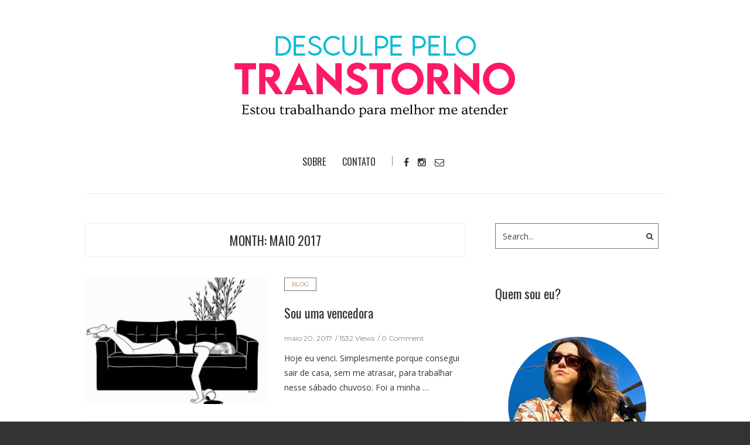

--- FILE ---
content_type: text/html; charset=UTF-8
request_url: https://www.desculpepelotranstorno.com.br/2017/05/
body_size: 14332
content:
<!doctype html>
<html class="no-js" lang="pt-BR">
  <head>
    <meta charset="UTF-8">
    <meta http-equiv="x-ua-compatible" content="ie=edge">
    <meta name="viewport" content="width=device-width, initial-scale=1">
    <!-- Place favicon.ico in the root directory -->
    <meta name='robots' content='noindex, follow' />

	<!-- This site is optimized with the Yoast SEO plugin v21.0 - https://yoast.com/wordpress/plugins/seo/ -->
	<title>maio 2017 - Desculpe Pelo Transtorno</title>
	<meta property="og:locale" content="pt_BR" />
	<meta property="og:type" content="website" />
	<meta property="og:title" content="maio 2017 - Desculpe Pelo Transtorno" />
	<meta property="og:url" content="https://www.desculpepelotranstorno.com.br/2017/05/" />
	<meta property="og:site_name" content="Desculpe Pelo Transtorno" />
	<meta name="twitter:card" content="summary_large_image" />
	<script type="application/ld+json" class="yoast-schema-graph">{"@context":"https://schema.org","@graph":[{"@type":"CollectionPage","@id":"https://www.desculpepelotranstorno.com.br/2017/05/","url":"https://www.desculpepelotranstorno.com.br/2017/05/","name":"maio 2017 - Desculpe Pelo Transtorno","isPartOf":{"@id":"https://www.desculpepelotranstorno.com.br/#website"},"primaryImageOfPage":{"@id":"https://www.desculpepelotranstorno.com.br/2017/05/#primaryimage"},"image":{"@id":"https://www.desculpepelotranstorno.com.br/2017/05/#primaryimage"},"thumbnailUrl":"https://www.desculpepelotranstorno.com.br/wp-content/uploads/2017/05/vencedora.jpg","breadcrumb":{"@id":"https://www.desculpepelotranstorno.com.br/2017/05/#breadcrumb"},"inLanguage":"pt-BR"},{"@type":"ImageObject","inLanguage":"pt-BR","@id":"https://www.desculpepelotranstorno.com.br/2017/05/#primaryimage","url":"https://www.desculpepelotranstorno.com.br/wp-content/uploads/2017/05/vencedora.jpg","contentUrl":"https://www.desculpepelotranstorno.com.br/wp-content/uploads/2017/05/vencedora.jpg","width":1000,"height":667},{"@type":"BreadcrumbList","@id":"https://www.desculpepelotranstorno.com.br/2017/05/#breadcrumb","itemListElement":[{"@type":"ListItem","position":1,"name":"Início","item":"https://www.desculpepelotranstorno.com.br/"},{"@type":"ListItem","position":2,"name":"Arquivos para maio 2017"}]},{"@type":"WebSite","@id":"https://www.desculpepelotranstorno.com.br/#website","url":"https://www.desculpepelotranstorno.com.br/","name":"Desculpe Pelo Transtorno","description":"Estou trabalhando para melhor me atender","potentialAction":[{"@type":"SearchAction","target":{"@type":"EntryPoint","urlTemplate":"https://www.desculpepelotranstorno.com.br/?s={search_term_string}"},"query-input":"required name=search_term_string"}],"inLanguage":"pt-BR"}]}</script>
	<!-- / Yoast SEO plugin. -->


<link rel='dns-prefetch' href='//platform-api.sharethis.com' />
<link rel='dns-prefetch' href='//fonts.googleapis.com' />
<link rel='preconnect' href='https://fonts.gstatic.com' crossorigin />
<link rel="alternate" type="application/rss+xml" title="Feed para Desculpe Pelo Transtorno &raquo;" href="https://www.desculpepelotranstorno.com.br/feed/" />
<link rel="alternate" type="application/rss+xml" title="Feed de comentários para Desculpe Pelo Transtorno &raquo;" href="https://www.desculpepelotranstorno.com.br/comments/feed/" />
<style id='wp-img-auto-sizes-contain-inline-css' type='text/css'>
img:is([sizes=auto i],[sizes^="auto," i]){contain-intrinsic-size:3000px 1500px}
/*# sourceURL=wp-img-auto-sizes-contain-inline-css */
</style>
<style id='wp-emoji-styles-inline-css' type='text/css'>

	img.wp-smiley, img.emoji {
		display: inline !important;
		border: none !important;
		box-shadow: none !important;
		height: 1em !important;
		width: 1em !important;
		margin: 0 0.07em !important;
		vertical-align: -0.1em !important;
		background: none !important;
		padding: 0 !important;
	}
/*# sourceURL=wp-emoji-styles-inline-css */
</style>
<style id='wp-block-library-inline-css' type='text/css'>
:root{--wp-block-synced-color:#7a00df;--wp-block-synced-color--rgb:122,0,223;--wp-bound-block-color:var(--wp-block-synced-color);--wp-editor-canvas-background:#ddd;--wp-admin-theme-color:#007cba;--wp-admin-theme-color--rgb:0,124,186;--wp-admin-theme-color-darker-10:#006ba1;--wp-admin-theme-color-darker-10--rgb:0,107,160.5;--wp-admin-theme-color-darker-20:#005a87;--wp-admin-theme-color-darker-20--rgb:0,90,135;--wp-admin-border-width-focus:2px}@media (min-resolution:192dpi){:root{--wp-admin-border-width-focus:1.5px}}.wp-element-button{cursor:pointer}:root .has-very-light-gray-background-color{background-color:#eee}:root .has-very-dark-gray-background-color{background-color:#313131}:root .has-very-light-gray-color{color:#eee}:root .has-very-dark-gray-color{color:#313131}:root .has-vivid-green-cyan-to-vivid-cyan-blue-gradient-background{background:linear-gradient(135deg,#00d084,#0693e3)}:root .has-purple-crush-gradient-background{background:linear-gradient(135deg,#34e2e4,#4721fb 50%,#ab1dfe)}:root .has-hazy-dawn-gradient-background{background:linear-gradient(135deg,#faaca8,#dad0ec)}:root .has-subdued-olive-gradient-background{background:linear-gradient(135deg,#fafae1,#67a671)}:root .has-atomic-cream-gradient-background{background:linear-gradient(135deg,#fdd79a,#004a59)}:root .has-nightshade-gradient-background{background:linear-gradient(135deg,#330968,#31cdcf)}:root .has-midnight-gradient-background{background:linear-gradient(135deg,#020381,#2874fc)}:root{--wp--preset--font-size--normal:16px;--wp--preset--font-size--huge:42px}.has-regular-font-size{font-size:1em}.has-larger-font-size{font-size:2.625em}.has-normal-font-size{font-size:var(--wp--preset--font-size--normal)}.has-huge-font-size{font-size:var(--wp--preset--font-size--huge)}.has-text-align-center{text-align:center}.has-text-align-left{text-align:left}.has-text-align-right{text-align:right}.has-fit-text{white-space:nowrap!important}#end-resizable-editor-section{display:none}.aligncenter{clear:both}.items-justified-left{justify-content:flex-start}.items-justified-center{justify-content:center}.items-justified-right{justify-content:flex-end}.items-justified-space-between{justify-content:space-between}.screen-reader-text{border:0;clip-path:inset(50%);height:1px;margin:-1px;overflow:hidden;padding:0;position:absolute;width:1px;word-wrap:normal!important}.screen-reader-text:focus{background-color:#ddd;clip-path:none;color:#444;display:block;font-size:1em;height:auto;left:5px;line-height:normal;padding:15px 23px 14px;text-decoration:none;top:5px;width:auto;z-index:100000}html :where(.has-border-color){border-style:solid}html :where([style*=border-top-color]){border-top-style:solid}html :where([style*=border-right-color]){border-right-style:solid}html :where([style*=border-bottom-color]){border-bottom-style:solid}html :where([style*=border-left-color]){border-left-style:solid}html :where([style*=border-width]){border-style:solid}html :where([style*=border-top-width]){border-top-style:solid}html :where([style*=border-right-width]){border-right-style:solid}html :where([style*=border-bottom-width]){border-bottom-style:solid}html :where([style*=border-left-width]){border-left-style:solid}html :where(img[class*=wp-image-]){height:auto;max-width:100%}:where(figure){margin:0 0 1em}html :where(.is-position-sticky){--wp-admin--admin-bar--position-offset:var(--wp-admin--admin-bar--height,0px)}@media screen and (max-width:600px){html :where(.is-position-sticky){--wp-admin--admin-bar--position-offset:0px}}

/*# sourceURL=wp-block-library-inline-css */
</style><style id='wp-block-heading-inline-css' type='text/css'>
h1:where(.wp-block-heading).has-background,h2:where(.wp-block-heading).has-background,h3:where(.wp-block-heading).has-background,h4:where(.wp-block-heading).has-background,h5:where(.wp-block-heading).has-background,h6:where(.wp-block-heading).has-background{padding:1.25em 2.375em}h1.has-text-align-left[style*=writing-mode]:where([style*=vertical-lr]),h1.has-text-align-right[style*=writing-mode]:where([style*=vertical-rl]),h2.has-text-align-left[style*=writing-mode]:where([style*=vertical-lr]),h2.has-text-align-right[style*=writing-mode]:where([style*=vertical-rl]),h3.has-text-align-left[style*=writing-mode]:where([style*=vertical-lr]),h3.has-text-align-right[style*=writing-mode]:where([style*=vertical-rl]),h4.has-text-align-left[style*=writing-mode]:where([style*=vertical-lr]),h4.has-text-align-right[style*=writing-mode]:where([style*=vertical-rl]),h5.has-text-align-left[style*=writing-mode]:where([style*=vertical-lr]),h5.has-text-align-right[style*=writing-mode]:where([style*=vertical-rl]),h6.has-text-align-left[style*=writing-mode]:where([style*=vertical-lr]),h6.has-text-align-right[style*=writing-mode]:where([style*=vertical-rl]){rotate:180deg}
/*# sourceURL=https://www.desculpepelotranstorno.com.br/wp-includes/blocks/heading/style.min.css */
</style>
<style id='wp-block-paragraph-inline-css' type='text/css'>
.is-small-text{font-size:.875em}.is-regular-text{font-size:1em}.is-large-text{font-size:2.25em}.is-larger-text{font-size:3em}.has-drop-cap:not(:focus):first-letter{float:left;font-size:8.4em;font-style:normal;font-weight:100;line-height:.68;margin:.05em .1em 0 0;text-transform:uppercase}body.rtl .has-drop-cap:not(:focus):first-letter{float:none;margin-left:.1em}p.has-drop-cap.has-background{overflow:hidden}:root :where(p.has-background){padding:1.25em 2.375em}:where(p.has-text-color:not(.has-link-color)) a{color:inherit}p.has-text-align-left[style*="writing-mode:vertical-lr"],p.has-text-align-right[style*="writing-mode:vertical-rl"]{rotate:180deg}
/*# sourceURL=https://www.desculpepelotranstorno.com.br/wp-includes/blocks/paragraph/style.min.css */
</style>
<style id='global-styles-inline-css' type='text/css'>
:root{--wp--preset--aspect-ratio--square: 1;--wp--preset--aspect-ratio--4-3: 4/3;--wp--preset--aspect-ratio--3-4: 3/4;--wp--preset--aspect-ratio--3-2: 3/2;--wp--preset--aspect-ratio--2-3: 2/3;--wp--preset--aspect-ratio--16-9: 16/9;--wp--preset--aspect-ratio--9-16: 9/16;--wp--preset--color--black: #000000;--wp--preset--color--cyan-bluish-gray: #abb8c3;--wp--preset--color--white: #ffffff;--wp--preset--color--pale-pink: #f78da7;--wp--preset--color--vivid-red: #cf2e2e;--wp--preset--color--luminous-vivid-orange: #ff6900;--wp--preset--color--luminous-vivid-amber: #fcb900;--wp--preset--color--light-green-cyan: #7bdcb5;--wp--preset--color--vivid-green-cyan: #00d084;--wp--preset--color--pale-cyan-blue: #8ed1fc;--wp--preset--color--vivid-cyan-blue: #0693e3;--wp--preset--color--vivid-purple: #9b51e0;--wp--preset--gradient--vivid-cyan-blue-to-vivid-purple: linear-gradient(135deg,rgb(6,147,227) 0%,rgb(155,81,224) 100%);--wp--preset--gradient--light-green-cyan-to-vivid-green-cyan: linear-gradient(135deg,rgb(122,220,180) 0%,rgb(0,208,130) 100%);--wp--preset--gradient--luminous-vivid-amber-to-luminous-vivid-orange: linear-gradient(135deg,rgb(252,185,0) 0%,rgb(255,105,0) 100%);--wp--preset--gradient--luminous-vivid-orange-to-vivid-red: linear-gradient(135deg,rgb(255,105,0) 0%,rgb(207,46,46) 100%);--wp--preset--gradient--very-light-gray-to-cyan-bluish-gray: linear-gradient(135deg,rgb(238,238,238) 0%,rgb(169,184,195) 100%);--wp--preset--gradient--cool-to-warm-spectrum: linear-gradient(135deg,rgb(74,234,220) 0%,rgb(151,120,209) 20%,rgb(207,42,186) 40%,rgb(238,44,130) 60%,rgb(251,105,98) 80%,rgb(254,248,76) 100%);--wp--preset--gradient--blush-light-purple: linear-gradient(135deg,rgb(255,206,236) 0%,rgb(152,150,240) 100%);--wp--preset--gradient--blush-bordeaux: linear-gradient(135deg,rgb(254,205,165) 0%,rgb(254,45,45) 50%,rgb(107,0,62) 100%);--wp--preset--gradient--luminous-dusk: linear-gradient(135deg,rgb(255,203,112) 0%,rgb(199,81,192) 50%,rgb(65,88,208) 100%);--wp--preset--gradient--pale-ocean: linear-gradient(135deg,rgb(255,245,203) 0%,rgb(182,227,212) 50%,rgb(51,167,181) 100%);--wp--preset--gradient--electric-grass: linear-gradient(135deg,rgb(202,248,128) 0%,rgb(113,206,126) 100%);--wp--preset--gradient--midnight: linear-gradient(135deg,rgb(2,3,129) 0%,rgb(40,116,252) 100%);--wp--preset--font-size--small: 13px;--wp--preset--font-size--medium: 20px;--wp--preset--font-size--large: 36px;--wp--preset--font-size--x-large: 42px;--wp--preset--spacing--20: 0.44rem;--wp--preset--spacing--30: 0.67rem;--wp--preset--spacing--40: 1rem;--wp--preset--spacing--50: 1.5rem;--wp--preset--spacing--60: 2.25rem;--wp--preset--spacing--70: 3.38rem;--wp--preset--spacing--80: 5.06rem;--wp--preset--shadow--natural: 6px 6px 9px rgba(0, 0, 0, 0.2);--wp--preset--shadow--deep: 12px 12px 50px rgba(0, 0, 0, 0.4);--wp--preset--shadow--sharp: 6px 6px 0px rgba(0, 0, 0, 0.2);--wp--preset--shadow--outlined: 6px 6px 0px -3px rgb(255, 255, 255), 6px 6px rgb(0, 0, 0);--wp--preset--shadow--crisp: 6px 6px 0px rgb(0, 0, 0);}:where(.is-layout-flex){gap: 0.5em;}:where(.is-layout-grid){gap: 0.5em;}body .is-layout-flex{display: flex;}.is-layout-flex{flex-wrap: wrap;align-items: center;}.is-layout-flex > :is(*, div){margin: 0;}body .is-layout-grid{display: grid;}.is-layout-grid > :is(*, div){margin: 0;}:where(.wp-block-columns.is-layout-flex){gap: 2em;}:where(.wp-block-columns.is-layout-grid){gap: 2em;}:where(.wp-block-post-template.is-layout-flex){gap: 1.25em;}:where(.wp-block-post-template.is-layout-grid){gap: 1.25em;}.has-black-color{color: var(--wp--preset--color--black) !important;}.has-cyan-bluish-gray-color{color: var(--wp--preset--color--cyan-bluish-gray) !important;}.has-white-color{color: var(--wp--preset--color--white) !important;}.has-pale-pink-color{color: var(--wp--preset--color--pale-pink) !important;}.has-vivid-red-color{color: var(--wp--preset--color--vivid-red) !important;}.has-luminous-vivid-orange-color{color: var(--wp--preset--color--luminous-vivid-orange) !important;}.has-luminous-vivid-amber-color{color: var(--wp--preset--color--luminous-vivid-amber) !important;}.has-light-green-cyan-color{color: var(--wp--preset--color--light-green-cyan) !important;}.has-vivid-green-cyan-color{color: var(--wp--preset--color--vivid-green-cyan) !important;}.has-pale-cyan-blue-color{color: var(--wp--preset--color--pale-cyan-blue) !important;}.has-vivid-cyan-blue-color{color: var(--wp--preset--color--vivid-cyan-blue) !important;}.has-vivid-purple-color{color: var(--wp--preset--color--vivid-purple) !important;}.has-black-background-color{background-color: var(--wp--preset--color--black) !important;}.has-cyan-bluish-gray-background-color{background-color: var(--wp--preset--color--cyan-bluish-gray) !important;}.has-white-background-color{background-color: var(--wp--preset--color--white) !important;}.has-pale-pink-background-color{background-color: var(--wp--preset--color--pale-pink) !important;}.has-vivid-red-background-color{background-color: var(--wp--preset--color--vivid-red) !important;}.has-luminous-vivid-orange-background-color{background-color: var(--wp--preset--color--luminous-vivid-orange) !important;}.has-luminous-vivid-amber-background-color{background-color: var(--wp--preset--color--luminous-vivid-amber) !important;}.has-light-green-cyan-background-color{background-color: var(--wp--preset--color--light-green-cyan) !important;}.has-vivid-green-cyan-background-color{background-color: var(--wp--preset--color--vivid-green-cyan) !important;}.has-pale-cyan-blue-background-color{background-color: var(--wp--preset--color--pale-cyan-blue) !important;}.has-vivid-cyan-blue-background-color{background-color: var(--wp--preset--color--vivid-cyan-blue) !important;}.has-vivid-purple-background-color{background-color: var(--wp--preset--color--vivid-purple) !important;}.has-black-border-color{border-color: var(--wp--preset--color--black) !important;}.has-cyan-bluish-gray-border-color{border-color: var(--wp--preset--color--cyan-bluish-gray) !important;}.has-white-border-color{border-color: var(--wp--preset--color--white) !important;}.has-pale-pink-border-color{border-color: var(--wp--preset--color--pale-pink) !important;}.has-vivid-red-border-color{border-color: var(--wp--preset--color--vivid-red) !important;}.has-luminous-vivid-orange-border-color{border-color: var(--wp--preset--color--luminous-vivid-orange) !important;}.has-luminous-vivid-amber-border-color{border-color: var(--wp--preset--color--luminous-vivid-amber) !important;}.has-light-green-cyan-border-color{border-color: var(--wp--preset--color--light-green-cyan) !important;}.has-vivid-green-cyan-border-color{border-color: var(--wp--preset--color--vivid-green-cyan) !important;}.has-pale-cyan-blue-border-color{border-color: var(--wp--preset--color--pale-cyan-blue) !important;}.has-vivid-cyan-blue-border-color{border-color: var(--wp--preset--color--vivid-cyan-blue) !important;}.has-vivid-purple-border-color{border-color: var(--wp--preset--color--vivid-purple) !important;}.has-vivid-cyan-blue-to-vivid-purple-gradient-background{background: var(--wp--preset--gradient--vivid-cyan-blue-to-vivid-purple) !important;}.has-light-green-cyan-to-vivid-green-cyan-gradient-background{background: var(--wp--preset--gradient--light-green-cyan-to-vivid-green-cyan) !important;}.has-luminous-vivid-amber-to-luminous-vivid-orange-gradient-background{background: var(--wp--preset--gradient--luminous-vivid-amber-to-luminous-vivid-orange) !important;}.has-luminous-vivid-orange-to-vivid-red-gradient-background{background: var(--wp--preset--gradient--luminous-vivid-orange-to-vivid-red) !important;}.has-very-light-gray-to-cyan-bluish-gray-gradient-background{background: var(--wp--preset--gradient--very-light-gray-to-cyan-bluish-gray) !important;}.has-cool-to-warm-spectrum-gradient-background{background: var(--wp--preset--gradient--cool-to-warm-spectrum) !important;}.has-blush-light-purple-gradient-background{background: var(--wp--preset--gradient--blush-light-purple) !important;}.has-blush-bordeaux-gradient-background{background: var(--wp--preset--gradient--blush-bordeaux) !important;}.has-luminous-dusk-gradient-background{background: var(--wp--preset--gradient--luminous-dusk) !important;}.has-pale-ocean-gradient-background{background: var(--wp--preset--gradient--pale-ocean) !important;}.has-electric-grass-gradient-background{background: var(--wp--preset--gradient--electric-grass) !important;}.has-midnight-gradient-background{background: var(--wp--preset--gradient--midnight) !important;}.has-small-font-size{font-size: var(--wp--preset--font-size--small) !important;}.has-medium-font-size{font-size: var(--wp--preset--font-size--medium) !important;}.has-large-font-size{font-size: var(--wp--preset--font-size--large) !important;}.has-x-large-font-size{font-size: var(--wp--preset--font-size--x-large) !important;}
/*# sourceURL=global-styles-inline-css */
</style>

<style id='classic-theme-styles-inline-css' type='text/css'>
/*! This file is auto-generated */
.wp-block-button__link{color:#fff;background-color:#32373c;border-radius:9999px;box-shadow:none;text-decoration:none;padding:calc(.667em + 2px) calc(1.333em + 2px);font-size:1.125em}.wp-block-file__button{background:#32373c;color:#fff;text-decoration:none}
/*# sourceURL=/wp-includes/css/classic-themes.min.css */
</style>
<link rel='stylesheet' id='redux-extendify-styles-css' href='https://www.desculpepelotranstorno.com.br/wp-content/plugins/redux-framework/redux-core/assets/css/extendify-utilities.css?ver=4.4.5' type='text/css' media='all' />
<link rel='stylesheet' id='contact-form-7-css' href='https://www.desculpepelotranstorno.com.br/wp-content/plugins/contact-form-7/includes/css/styles.css?ver=5.8' type='text/css' media='all' />
<link rel='stylesheet' id='fontawesome-css' href='https://www.desculpepelotranstorno.com.br/wp-content/themes/maverick/css/fontawesome.min.css?ver=1.0' type='text/css' media='all' />
<link rel='stylesheet' id='slick-css' href='https://www.desculpepelotranstorno.com.br/wp-content/themes/maverick/css/slick.css?ver=1.0' type='text/css' media='all' />
<link rel='stylesheet' id='perfect-scrollbar-css' href='https://www.desculpepelotranstorno.com.br/wp-content/themes/maverick/css/perfect-scrollbar.min.css?ver=1.0' type='text/css' media='all' />
<link rel='stylesheet' id='bootstrap-css' href='https://www.desculpepelotranstorno.com.br/wp-content/themes/maverick/css/bootstrap.min.css?ver=1.0' type='text/css' media='all' />
<link rel='stylesheet' id='reset-css' href='https://www.desculpepelotranstorno.com.br/wp-content/themes/maverick/css/reset.css?ver=1.0' type='text/css' media='all' />
<link rel='stylesheet' id='normalize-css' href='https://www.desculpepelotranstorno.com.br/wp-content/themes/maverick/css/normalize.css?ver=1.0' type='text/css' media='all' />
<link rel='stylesheet' id='main-css' href='https://www.desculpepelotranstorno.com.br/wp-content/themes/maverick/css/main.css?ver=1.0' type='text/css' media='all' />
<link rel='stylesheet' id='newsletter-css' href='https://www.desculpepelotranstorno.com.br/wp-content/plugins/newsletter/style.css?ver=7.9.2' type='text/css' media='all' />
<link rel='stylesheet' id='open-sans-css' href='https://fonts.googleapis.com/css?family=Open+Sans%3A300italic%2C400italic%2C600italic%2C300%2C400%2C600&#038;subset=latin%2Clatin-ext&#038;display=fallback&#038;ver=6.9' type='text/css' media='all' />
<link rel='stylesheet' id='domine-css' href='https://fonts.googleapis.com/css2?family=Domine%3Aital%2Cwght%400%2C300%3B0%2C400%3B0%2C500%3B0%2C600%3B0%2C700%3B1%2C300%3B1%2C400%3B1%2C500%3B1%2C600%3B1%2C700&#038;display=swap&#038;ver=6.9' type='text/css' media='all' />
<link rel='stylesheet' id='adamina-css' href='https://fonts.googleapis.com/css2?family=Adamina%3Aital%2Cwght%400%2C300%3B0%2C400%3B0%2C500%3B0%2C600%3B0%2C700%3B1%2C300%3B1%2C400%3B1%2C500%3B1%2C600%3B1%2C700&#038;display=swap&#038;ver=6.9' type='text/css' media='all' />
<link rel="preload" as="style" href="https://fonts.googleapis.com/css?family=Adamina:400&#038;subset=latin&#038;display=swap&#038;ver=6.9" /><link rel="stylesheet" href="https://fonts.googleapis.com/css?family=Adamina:400&#038;subset=latin&#038;display=swap&#038;ver=6.9" media="print" onload="this.media='all'"><noscript><link rel="stylesheet" href="https://fonts.googleapis.com/css?family=Adamina:400&#038;subset=latin&#038;display=swap&#038;ver=6.9" /></noscript>    <style type="text/css" media="screen" id="maverick-custom-style">
          </style>
    <script type="text/javascript" src="https://www.desculpepelotranstorno.com.br/wp-includes/js/jquery/jquery.min.js?ver=3.7.1" id="jquery-core-js"></script>
<script type="text/javascript" src="https://www.desculpepelotranstorno.com.br/wp-includes/js/jquery/jquery-migrate.min.js?ver=3.4.1" id="jquery-migrate-js"></script>
<script type="text/javascript" src="https://www.desculpepelotranstorno.com.br/wp-content/themes/maverick/js/vendor/modernizr.min.js?ver=1.0" id="jquery-modernizr-js"></script>
<script type="text/javascript" src="//platform-api.sharethis.com/js/sharethis.js#source=googleanalytics-wordpress#product=ga&amp;property=5eee06fbb900a200126bbcd0" id="googleanalytics-platform-sharethis-js"></script>
<link rel="https://api.w.org/" href="https://www.desculpepelotranstorno.com.br/wp-json/" /><link rel="EditURI" type="application/rsd+xml" title="RSD" href="https://www.desculpepelotranstorno.com.br/xmlrpc.php?rsd" />
<meta name="generator" content="WordPress 6.9" />
<meta name="generator" content="Redux 4.4.5" /><script>
(function() {
	(function (i, s, o, g, r, a, m) {
		i['GoogleAnalyticsObject'] = r;
		i[r] = i[r] || function () {
				(i[r].q = i[r].q || []).push(arguments)
			}, i[r].l = 1 * new Date();
		a = s.createElement(o),
			m = s.getElementsByTagName(o)[0];
		a.async = 1;
		a.src = g;
		m.parentNode.insertBefore(a, m)
	})(window, document, 'script', 'https://google-analytics.com/analytics.js', 'ga');

	ga('create', 'UA-49088907-2', 'auto');
			ga('send', 'pageview');
	})();
</script>
<link rel="icon" href="https://www.desculpepelotranstorno.com.br/wp-content/uploads/2020/04/cropped-icone2-1-32x32.png" sizes="32x32" />
<link rel="icon" href="https://www.desculpepelotranstorno.com.br/wp-content/uploads/2020/04/cropped-icone2-1-192x192.png" sizes="192x192" />
<link rel="apple-touch-icon" href="https://www.desculpepelotranstorno.com.br/wp-content/uploads/2020/04/cropped-icone2-1-180x180.png" />
<meta name="msapplication-TileImage" content="https://www.desculpepelotranstorno.com.br/wp-content/uploads/2020/04/cropped-icone2-1-270x270.png" />
<style id="maverick_theme_options-dynamic-css" title="dynamic-css" class="redux-options-output">.single .blog-post .post-content p{font-family:Adamina;font-weight:400;font-style:normal;}</style><style id="yellow-pencil">
/*
	The following CSS codes are created by the YellowPencil plugin.
	https://yellowpencil.waspthemes.com/
*/
.sidebar .widget h5{padding-top:2px !important;height:35px;margin-bottom:20px;font-size:20px;}.sidebar .widget h4{padding-bottom:20px !important;padding-top:0px !important;height:29px;margin-bottom:0px;}#main-footer p input[type=text]{border-style:none;min-height:22px;height:22px;}#main-footer form input{border-width:0px;min-height:27px;}#wrapper .sidebar{position:relative;right:-20px;max-width:none;min-width:2px;width:90%;}#main-footer .widget h5{padding-bottom:17px;margin-bottom:15px;}#wrapper #main-footer .container .row .col-md-4 .widget .custom-html-widget form input{width:25% !important;}#wrapper #main-footer .container .row .col-md-4 .widget .custom-html-widget form p input[type=text]{width:101% !important;}#wrapper .blog-tabs a{padding-top:10px;padding-bottom:10px;}.sidebar .custom-html-widget p{margin-bottom:0px;font-family:'Open Sans', sans-serif !important;font-size:14px;line-height:1.6em;text-align:left !important;}.sidebar .post-title a{font-family:'Domine', serif;}#s{min-height:44px;font-family:'Open Sans', sans-serif;font-size:14px;}#wrapper .sidebar .widget{margin-bottom:50px;}.sidebar p img{margin-bottom:15px;margin-top:0px;}#wrapper .contents-container{position:relative;top:0px;left:0px;}#wrapper .contents-container .container .row .col-md-4 .sidebar .widget ul li a{font-family:'Open Sans', sans-serif !important;}.row .col-md-4 .sidebar .widget ul li a{font-size:14px !important;}#wrapper .contents-container .container .row .col-md-4 .sidebar .widget .custom-html-widget span{width:300px !important;}.sidebar .widget .avatar{text-align:center !important;}#wrapper .contents-container .container .row .col-md-4 .sidebar .widget ul li .post-content .category a{font-family:'Adamina', serif !important;font-size:12px !important;}.sidebar ul .post-date{font-size:12px;}#latest-posts .hentry .post-content{font-family:'Adamina', serif;font-size:14px;line-height:1.6em;}#latest-posts header h3{margin-bottom:10px;line-height:1.3em;}#latest-posts header .meta{margin-bottom:20px;}#latest-posts h3 a{line-height:1em;}#main-footer form p{text-align:left;}.contents-inner > .blog-post > header img{display:none;}.contents-inner .blog-post figcaption{text-align:center;}.contents-inner .blog-post .post-content p{font-size:16px;line-height:1.8em;}.contents-inner > .blog-post > header h3 a{font-size:48px;font-weight:400;line-height:1.2em;}.contents-inner > .blog-post > header h3{margin-bottom:10px;}.top-message{display:none;}#wrapper .blog-tabs{display:none;}#nav .menu-item a{font-size:16px;}#main-footer .widget p{font-family:'Open Sans', sans-serif;font-size:14px;line-height:1.3em;}#main-footer .tnp-field-firstname label{font-family:'Open Sans', sans-serif;margin-bottom:10px;}#main-footer .tnp-field-email label{margin-bottom:10px;}#main-footer form input[type=text]{margin-bottom:0px;}#main-footer form input[type=email]{margin-bottom:20px;}.sidebar .tnp-field-firstname label{margin-bottom:5px;}.sidebar .tnp-field-email label{margin-bottom:5px;}@media (min-width:992px){#wrapper .top-nav-wrapper{display:none;}}
</style>  </head>
  <body data-rsssl=1 class="archive date wp-theme-maverick non-logged-in sticky-nav-on enable">

    <!-- Sticky Logo -->
        <div class="sticky-nav sticky-nav-on enable">
      <div class="container">
          <div class="row">
              <div class="col-md-12">
                  <div class="logo-container">
                      <a href="https://www.desculpepelotranstorno.com.br/">
                                                      <img src="https://www.desculpepelotranstorno.com.br/wp-content/uploads/2020/04/logo-header2-2.png" alt="">
                                                </a>
                  </div><!-- /logo-container -->
              </div><!-- /col-md-12 -->
          </div><!-- /row -->
      </div><!-- /container -->
    </div><!-- /sticky-nav -->
    
    <!-- Top Header -->
        <div class="top-message">
      <div class="container">
          <div class="row">
              <div class="col-md-12">
                  <span class="close-btn"></span>
                  <p></p>
              </div><!-- /col-md-12 -->
          </div><!-- /row -->
      </div><!-- /container -->
    </div><!-- /top-message -->
  
    

    <section id="wrapper">
      
<div class="top-nav-wrapper">
  <div class="container">
    <div class="row">
      <div class="col-md-12">
                <ul class="top-nav">
          <li><a href="https://www.desculpepelotranstorno.com.br/"><i class="fa fa-home"></i></a></li>
                  </ul>
                <div class="search-container">
            <a href="#" class="trigger">
                <i class="fa fa-search"></i>
            </a>
            <form id="signup_form" method="get" class="search-form" action="https://www.desculpepelotranstorno.com.br/">
  <div class="input_var">
      <input class="search-field" type="search" id="s" name="s"  placeholder="Search...">
      <input type="submit" value="&#xf002;">
  </div>
</form>
        </div><!-- /search-container -->
              </div><!-- /col-md-12 -->
    </div><!-- /row -->
  </div><!-- /container -->
</div><!-- /top-nav-wrapper -->
      <header id="main-header">
  <div class="container">
    <div class="row">
      <div class="col-md-12">
        <nav class="main-nav clearfix">
          <a href="#" class="mobile-nav-trigger">
            <span class="bars">
                <span></span>
                <span></span>
                <span></span>
            </span>
          </a>
                      <div class="logo-wrapper">
              <a href="https://www.desculpepelotranstorno.com.br/" class="logo">
                                  <img src="https://www.desculpepelotranstorno.com.br/wp-content/uploads/2020/04/logo-blog.png" alt="">
                              </a>
            </div><!-- /logo-wrapper -->
            <div class="search-container">
              <a href="#" class="trigger">
                  <i class="fa fa-search"></i>
              </a>
              <form id="signup_form" method="get" class="search-form" action="https://www.desculpepelotranstorno.com.br/">
  <div class="input_var">
      <input class="search-field" type="search" id="s" name="s"  placeholder="Search...">
      <input type="submit" value="&#xf002;">
  </div>
</form>
            </div><!-- /search-container -->
          <ul id="nav" class="main-nav-items"><li id="menu-item-266" class="menu-item menu-item-type-post_type menu-item-object-page menu-item-266"><a href="https://www.desculpepelotranstorno.com.br/sobre/">Sobre</a></li>
<li id="menu-item-267" class="menu-item menu-item-type-post_type menu-item-object-page menu-item-267"><a href="https://www.desculpepelotranstorno.com.br/contato/">Contato</a></li>
</ul>                <ul class="social-icons big">
              <li><a href="https://www.facebook.com/alinehermann09"><i class="fa fa-facebook"></i></a></li>
                          <li><a href="http://www.instagram.com/desculpe.pelo.transtorno"><i class="fa fa-instagram"></i></a></li>
                                            <li><a href="mailto:aline@desculpepelotranstorno.com.br"><i class="fa fa-envelope-o"></i></a></li>
            </ul>
              </nav>
      </div><!-- /col-md-12 -->
    </div><!-- /row -->
  </div><!-- /container -->
</header>

<section class="contents-container">
  <div class="container">
    <div class="row">
      <div class="col-md-8">
          <div class="heading clearfix">
            <a href="#">Month: <span>maio 2017</50ppm5></a>
          </div><!-- /heading -->
          <div class="contents-inner latest-post-container list-view clearfix">
      <!--latest post query goes here-->
    <article class="blog-post blog-post-wrapper col-md-12 post-75 post type-post status-publish format-standard has-post-thumbnail hentry category-blog tag-depressao tag-rotina">
      <aside>
          <figure>
    <a href="https://www.desculpepelotranstorno.com.br/2017/05/sou-uma-vencedora/" title="Sou uma vencedora"><img width="330" height="230" src="https://www.desculpepelotranstorno.com.br/wp-content/uploads/2017/05/vencedora-330x230.jpg" class="attachment-maverick-medium-alt size-maverick-medium-alt wp-post-image" alt="" decoding="async" fetchpriority="high" /></a>  </figure>
      </aside>
      <div class="contents">
        <header class="pt-0">
          <ul class="categories">
            <li><a href="https://www.desculpepelotranstorno.com.br/category/blog/" rel="category tag">Blog</a></li>
          </ul>
          <h3><a href="https://www.desculpepelotranstorno.com.br/2017/05/sou-uma-vencedora/" target="_self">Sou uma vencedora</a></h3>
          <div class="meta">
  <span id="meta-date"><time datetime="2017-05-20">maio 20, 2017</time></span>

  <span id="meta-views-count">1532 Views</span>

  <span id="meta-comment-count"><a href="#">0 Comment</a></span>
</div><!-- /meta -->

        </header>
        <div class="post-content">
          Hoje eu venci. Simplesmente porque consegui sair de casa, sem me atrasar, para trabalhar nesse sábado chuvoso. Foi a minha &hellip;        </div><!-- /post-content -->
      </div>
    </article>
    </div><!-- /contenblog-popular-poststs-inner -->
      </div><!-- /col-md-8 -->
      <div class="col-md-4">
        <div class="sidebar">
                      <div id="search-2" class="widget widget_search"><form id="signup_form" method="get" class="search-form" action="https://www.desculpepelotranstorno.com.br/">
  <div class="input_var">
      <input class="search-field" type="search" id="s" name="s"  placeholder="Search...">
      <input type="submit" value="&#xf002;">
  </div>
</form>
</div><div id="block-2" class="widget widget_block">
<h2 class="wp-block-heading">Quem sou eu?</h2>
</div><div id="block-3" class="widget widget_block"><p class="avatar">
	<img decoding="async" src="https://www.desculpepelotranstorno.com.br/wp-content/uploads/2022/09/ago22-scaled.jpeg" width="250"></p>
<p></p>
<h4 align="center">Aline Hermann</h4>
<p style="font-family: 'Open Sans'; text-align:justify">Carioca, gateira, feminista, transtornada, comedora de pipoca e conquistadora de Catan.</p></div><div id="tag_cloud-3" class="widget widget_tag_cloud"><h5 class="widget-title">Tags</h5><div class="tagcloud"><a href="https://www.desculpepelotranstorno.com.br/tag/alcoolismo/" class="tag-cloud-link tag-link-43 tag-link-position-1" style="font-size: 8pt;" aria-label="alcoolismo (1 item)">alcoolismo</a>
<a href="https://www.desculpepelotranstorno.com.br/tag/aniversario/" class="tag-cloud-link tag-link-36 tag-link-position-2" style="font-size: 8pt;" aria-label="aniversário (1 item)">aniversário</a>
<a href="https://www.desculpepelotranstorno.com.br/tag/ansiedade/" class="tag-cloud-link tag-link-3 tag-link-position-3" style="font-size: 13.283018867925pt;" aria-label="ansiedade (4 itens)">ansiedade</a>
<a href="https://www.desculpepelotranstorno.com.br/tag/artigos/" class="tag-cloud-link tag-link-32 tag-link-position-4" style="font-size: 8pt;" aria-label="artigos (1 item)">artigos</a>
<a href="https://www.desculpepelotranstorno.com.br/tag/autoestima/" class="tag-cloud-link tag-link-15 tag-link-position-5" style="font-size: 8pt;" aria-label="autoestima (1 item)">autoestima</a>
<a href="https://www.desculpepelotranstorno.com.br/tag/bipolar/" class="tag-cloud-link tag-link-16 tag-link-position-6" style="font-size: 22pt;" aria-label="bipolar (22 itens)">bipolar</a>
<a href="https://www.desculpepelotranstorno.com.br/tag/bulimia/" class="tag-cloud-link tag-link-42 tag-link-position-7" style="font-size: 8pt;" aria-label="bulimia (1 item)">bulimia</a>
<a href="https://www.desculpepelotranstorno.com.br/tag/conto/" class="tag-cloud-link tag-link-14 tag-link-position-8" style="font-size: 8pt;" aria-label="conto (1 item)">conto</a>
<a href="https://www.desculpepelotranstorno.com.br/tag/copenhagen/" class="tag-cloud-link tag-link-17 tag-link-position-9" style="font-size: 11.962264150943pt;" aria-label="copenhagen (3 itens)">copenhagen</a>
<a href="https://www.desculpepelotranstorno.com.br/tag/corona/" class="tag-cloud-link tag-link-25 tag-link-position-10" style="font-size: 8pt;" aria-label="corona (1 item)">corona</a>
<a href="https://www.desculpepelotranstorno.com.br/tag/corpo/" class="tag-cloud-link tag-link-39 tag-link-position-11" style="font-size: 8pt;" aria-label="corpo (1 item)">corpo</a>
<a href="https://www.desculpepelotranstorno.com.br/tag/critica/" class="tag-cloud-link tag-link-47 tag-link-position-12" style="font-size: 8pt;" aria-label="crítica (1 item)">crítica</a>
<a href="https://www.desculpepelotranstorno.com.br/tag/darney/" class="tag-cloud-link tag-link-4 tag-link-position-13" style="font-size: 8pt;" aria-label="Darney (1 item)">Darney</a>
<a href="https://www.desculpepelotranstorno.com.br/tag/depressao/" class="tag-cloud-link tag-link-2 tag-link-position-14" style="font-size: 17.77358490566pt;" aria-label="depressão (10 itens)">depressão</a>
<a href="https://www.desculpepelotranstorno.com.br/tag/dia-mundial/" class="tag-cloud-link tag-link-24 tag-link-position-15" style="font-size: 10.377358490566pt;" aria-label="dia mundial (2 itens)">dia mundial</a>
<a href="https://www.desculpepelotranstorno.com.br/tag/distorcao/" class="tag-cloud-link tag-link-5 tag-link-position-16" style="font-size: 10.377358490566pt;" aria-label="distorção (2 itens)">distorção</a>
<a href="https://www.desculpepelotranstorno.com.br/tag/disturbio-alimentar/" class="tag-cloud-link tag-link-41 tag-link-position-17" style="font-size: 8pt;" aria-label="distúrbio alimentar (1 item)">distúrbio alimentar</a>
<a href="https://www.desculpepelotranstorno.com.br/tag/efeitos-colaterais/" class="tag-cloud-link tag-link-46 tag-link-position-18" style="font-size: 8pt;" aria-label="efeitos colaterais (1 item)">efeitos colaterais</a>
<a href="https://www.desculpepelotranstorno.com.br/tag/estabilidade/" class="tag-cloud-link tag-link-20 tag-link-position-19" style="font-size: 11.962264150943pt;" aria-label="estabilidade (3 itens)">estabilidade</a>
<a href="https://www.desculpepelotranstorno.com.br/tag/gatilhos/" class="tag-cloud-link tag-link-40 tag-link-position-20" style="font-size: 8pt;" aria-label="gatilhos (1 item)">gatilhos</a>
<a href="https://www.desculpepelotranstorno.com.br/tag/hipotireoidismo/" class="tag-cloud-link tag-link-49 tag-link-position-21" style="font-size: 8pt;" aria-label="hipotireoidismo (1 item)">hipotireoidismo</a>
<a href="https://www.desculpepelotranstorno.com.br/tag/janeiro-branco/" class="tag-cloud-link tag-link-44 tag-link-position-22" style="font-size: 8pt;" aria-label="janeiro branco (1 item)">janeiro branco</a>
<a href="https://www.desculpepelotranstorno.com.br/tag/kurt-cobain/" class="tag-cloud-link tag-link-51 tag-link-position-23" style="font-size: 8pt;" aria-label="Kurt Cobain (1 item)">Kurt Cobain</a>
<a href="https://www.desculpepelotranstorno.com.br/tag/letra/" class="tag-cloud-link tag-link-6 tag-link-position-24" style="font-size: 8pt;" aria-label="letra (1 item)">letra</a>
<a href="https://www.desculpepelotranstorno.com.br/tag/medicamentos/" class="tag-cloud-link tag-link-45 tag-link-position-25" style="font-size: 8pt;" aria-label="medicamentos (1 item)">medicamentos</a>
<a href="https://www.desculpepelotranstorno.com.br/tag/meditacao/" class="tag-cloud-link tag-link-34 tag-link-position-26" style="font-size: 8pt;" aria-label="meditação (1 item)">meditação</a>
<a href="https://www.desculpepelotranstorno.com.br/tag/palavras/" class="tag-cloud-link tag-link-11 tag-link-position-27" style="font-size: 11.962264150943pt;" aria-label="palavras (3 itens)">palavras</a>
<a href="https://www.desculpepelotranstorno.com.br/tag/pandemia/" class="tag-cloud-link tag-link-26 tag-link-position-28" style="font-size: 11.962264150943pt;" aria-label="pandemia (3 itens)">pandemia</a>
<a href="https://www.desculpepelotranstorno.com.br/tag/pets/" class="tag-cloud-link tag-link-31 tag-link-position-29" style="font-size: 8pt;" aria-label="pets (1 item)">pets</a>
<a href="https://www.desculpepelotranstorno.com.br/tag/quemsoueu/" class="tag-cloud-link tag-link-8 tag-link-position-30" style="font-size: 10.377358490566pt;" aria-label="quemsoueu (2 itens)">quemsoueu</a>
<a href="https://www.desculpepelotranstorno.com.br/tag/recomeco/" class="tag-cloud-link tag-link-37 tag-link-position-31" style="font-size: 8pt;" aria-label="recomeço (1 item)">recomeço</a>
<a href="https://www.desculpepelotranstorno.com.br/tag/relacionamentos/" class="tag-cloud-link tag-link-21 tag-link-position-32" style="font-size: 10.377358490566pt;" aria-label="relacionamentos (2 itens)">relacionamentos</a>
<a href="https://www.desculpepelotranstorno.com.br/tag/remedios/" class="tag-cloud-link tag-link-9 tag-link-position-33" style="font-size: 13.283018867925pt;" aria-label="remédios (4 itens)">remédios</a>
<a href="https://www.desculpepelotranstorno.com.br/tag/retorno/" class="tag-cloud-link tag-link-19 tag-link-position-34" style="font-size: 8pt;" aria-label="retorno (1 item)">retorno</a>
<a href="https://www.desculpepelotranstorno.com.br/tag/rotina/" class="tag-cloud-link tag-link-13 tag-link-position-35" style="font-size: 17.245283018868pt;" aria-label="rotina (9 itens)">rotina</a>
<a href="https://www.desculpepelotranstorno.com.br/tag/saude-mental/" class="tag-cloud-link tag-link-35 tag-link-position-36" style="font-size: 15.924528301887pt;" aria-label="saúde mental (7 itens)">saúde mental</a>
<a href="https://www.desculpepelotranstorno.com.br/tag/setembroamarelo/" class="tag-cloud-link tag-link-38 tag-link-position-37" style="font-size: 10.377358490566pt;" aria-label="setembroamarelo (2 itens)">setembroamarelo</a>
<a href="https://www.desculpepelotranstorno.com.br/tag/suicidio/" class="tag-cloud-link tag-link-18 tag-link-position-38" style="font-size: 14.339622641509pt;" aria-label="suicídio (5 itens)">suicídio</a>
<a href="https://www.desculpepelotranstorno.com.br/tag/surtos/" class="tag-cloud-link tag-link-10 tag-link-position-39" style="font-size: 8pt;" aria-label="surtos (1 item)">surtos</a>
<a href="https://www.desculpepelotranstorno.com.br/tag/tag/" class="tag-cloud-link tag-link-23 tag-link-position-40" style="font-size: 8pt;" aria-label="TAG (1 item)">TAG</a>
<a href="https://www.desculpepelotranstorno.com.br/tag/toc/" class="tag-cloud-link tag-link-12 tag-link-position-41" style="font-size: 13.283018867925pt;" aria-label="TOC (4 itens)">TOC</a>
<a href="https://www.desculpepelotranstorno.com.br/tag/transtornos/" class="tag-cloud-link tag-link-7 tag-link-position-42" style="font-size: 18.698113207547pt;" aria-label="transtornos (12 itens)">transtornos</a>
<a href="https://www.desculpepelotranstorno.com.br/tag/vulnerabilidade/" class="tag-cloud-link tag-link-33 tag-link-position-43" style="font-size: 8pt;" aria-label="vulnerabilidade (1 item)">vulnerabilidade</a>
<a href="https://www.desculpepelotranstorno.com.br/tag/alcool/" class="tag-cloud-link tag-link-48 tag-link-position-44" style="font-size: 8pt;" aria-label="álcool (1 item)">álcool</a></div>
</div><div id="archives-2" class="widget widget_archive"><h5 class="widget-title">Arquivos</h5>
			<ul>
					<li><a href='https://www.desculpepelotranstorno.com.br/2023/09/'>setembro 2023</a></li>
	<li><a href='https://www.desculpepelotranstorno.com.br/2022/09/'>setembro 2022</a></li>
	<li><a href='https://www.desculpepelotranstorno.com.br/2021/11/'>novembro 2021</a></li>
	<li><a href='https://www.desculpepelotranstorno.com.br/2021/07/'>julho 2021</a></li>
	<li><a href='https://www.desculpepelotranstorno.com.br/2021/05/'>maio 2021</a></li>
	<li><a href='https://www.desculpepelotranstorno.com.br/2021/03/'>março 2021</a></li>
	<li><a href='https://www.desculpepelotranstorno.com.br/2021/02/'>fevereiro 2021</a></li>
	<li><a href='https://www.desculpepelotranstorno.com.br/2021/01/'>janeiro 2021</a></li>
	<li><a href='https://www.desculpepelotranstorno.com.br/2020/12/'>dezembro 2020</a></li>
	<li><a href='https://www.desculpepelotranstorno.com.br/2020/11/'>novembro 2020</a></li>
	<li><a href='https://www.desculpepelotranstorno.com.br/2020/10/'>outubro 2020</a></li>
	<li><a href='https://www.desculpepelotranstorno.com.br/2020/09/'>setembro 2020</a></li>
	<li><a href='https://www.desculpepelotranstorno.com.br/2020/08/'>agosto 2020</a></li>
	<li><a href='https://www.desculpepelotranstorno.com.br/2020/06/'>junho 2020</a></li>
	<li><a href='https://www.desculpepelotranstorno.com.br/2020/05/'>maio 2020</a></li>
	<li><a href='https://www.desculpepelotranstorno.com.br/2020/04/'>abril 2020</a></li>
	<li><a href='https://www.desculpepelotranstorno.com.br/2020/03/'>março 2020</a></li>
	<li><a href='https://www.desculpepelotranstorno.com.br/2020/01/'>janeiro 2020</a></li>
	<li><a href='https://www.desculpepelotranstorno.com.br/2019/12/'>dezembro 2019</a></li>
	<li><a href='https://www.desculpepelotranstorno.com.br/2019/07/'>julho 2019</a></li>
	<li><a href='https://www.desculpepelotranstorno.com.br/2018/06/'>junho 2018</a></li>
	<li><a href='https://www.desculpepelotranstorno.com.br/2018/01/'>janeiro 2018</a></li>
	<li><a href='https://www.desculpepelotranstorno.com.br/2017/08/'>agosto 2017</a></li>
	<li><a href='https://www.desculpepelotranstorno.com.br/2017/06/'>junho 2017</a></li>
	<li><a href='https://www.desculpepelotranstorno.com.br/2017/05/' aria-current="page">maio 2017</a></li>
	<li><a href='https://www.desculpepelotranstorno.com.br/2017/01/'>janeiro 2017</a></li>
	<li><a href='https://www.desculpepelotranstorno.com.br/2016/09/'>setembro 2016</a></li>
	<li><a href='https://www.desculpepelotranstorno.com.br/2016/08/'>agosto 2016</a></li>
	<li><a href='https://www.desculpepelotranstorno.com.br/2016/07/'>julho 2016</a></li>
			</ul>

			</div>                  </div><!-- /sidebar -->
      </div><!-- /col-md-4 -->
    </div><!-- /row -->
  </div><!-- /container -->
</section>
<footer id="main-footer">
  <div class="container">
    <div class="row">
      <div class="col-md-4">
                  <div id="newsletterwidget-4" class="widget widget_newsletterwidget"><h5 class="footer-widget-title">Newsletter</h5><p>Inscreva-se na newsletter e receba as atualizações no seu e-mail</p><div class="tnp tnp-subscription">
<form method="post" action="https://www.desculpepelotranstorno.com.br/?na=s">

<input type="hidden" name="nr" value="widget"><input type="hidden" name="nlang" value=""><div class="tnp-field tnp-field-firstname"><label for="tnp-1">Nome completo</label>
<input class="tnp-name" type="text" name="nn" id="tnp-1" value=""></div>
<div class="tnp-field tnp-field-email"><label for="tnp-2">Email</label>
<input class="tnp-email" type="email" name="ne" id="tnp-2" value="" required></div>
<div class="tnp-field tnp-field-button"><input class="tnp-submit" type="submit" value="Assinar" >
</div>
</form>
</div>
</div>              </div><!-- /col-md-4 -->
      <div class="col-md-4">
              </div><!-- /col-md-4 -->
      <div class="col-md-4">
                  <div id="custom_html-6" class="widget_text widget widget_custom_html"><h5 class="footer-widget-title">Quote do mês</h5><div class="textwidget custom-html-widget"><p>
	“I am a spy in the house of me. I report back from the front lines of the battle that is me. I am somewhat nonplused by the event that is my life.”
</p>
<p>
	<strong>(Carrie Fisher)</strong>
</p></div></div>              </div><!-- /col-md-4 -->
    </div><!-- /row -->
  </div><!-- /container -->
</footer>

<div id="bottom-footer">
        <ul class="social-icons small">
              <li><a href="https://www.facebook.com/alinehermann09"><i class="fa fa-facebook"></i></a></li>
                          <li><a href="http://www.instagram.com/desculpe.pelo.transtorno"><i class="fa fa-instagram"></i></a></li>
                                            <li><a href="mailto:aline@desculpepelotranstorno.com.br"><i class="fa fa-envelope-o"></i></a></li>
            </ul>
        <p class="copyright">Copyright Aline Hermann</p>
</div><!-- /bottom-footer -->

</section><!-- /wrapper -->
  <script type="speculationrules">
{"prefetch":[{"source":"document","where":{"and":[{"href_matches":"/*"},{"not":{"href_matches":["/wp-*.php","/wp-admin/*","/wp-content/uploads/*","/wp-content/*","/wp-content/plugins/*","/wp-content/themes/maverick/*","/*\\?(.+)"]}},{"not":{"selector_matches":"a[rel~=\"nofollow\"]"}},{"not":{"selector_matches":".no-prefetch, .no-prefetch a"}}]},"eagerness":"conservative"}]}
</script>
<script type="text/javascript" src="https://www.desculpepelotranstorno.com.br/wp-content/plugins/contact-form-7/includes/swv/js/index.js?ver=5.8" id="swv-js"></script>
<script type="text/javascript" id="contact-form-7-js-extra">
/* <![CDATA[ */
var wpcf7 = {"api":{"root":"https://www.desculpepelotranstorno.com.br/wp-json/","namespace":"contact-form-7/v1"}};
//# sourceURL=contact-form-7-js-extra
/* ]]> */
</script>
<script type="text/javascript" src="https://www.desculpepelotranstorno.com.br/wp-content/plugins/contact-form-7/includes/js/index.js?ver=5.8" id="contact-form-7-js"></script>
<script type="text/javascript" src="https://www.desculpepelotranstorno.com.br/wp-content/themes/maverick/js/plugins.js?ver=1.0" id="jquery-plugins-js"></script>
<script type="text/javascript" id="jquery-main-js-extra">
/* <![CDATA[ */
var rs_ajax = {"ajaxurl":"https://www.desculpepelotranstorno.com.br/wp-admin/admin-ajax.php","siteurl":"https://www.desculpepelotranstorno.com.br/wp-content/themes/maverick"};
//# sourceURL=jquery-main-js-extra
/* ]]> */
</script>
<script type="text/javascript" src="https://www.desculpepelotranstorno.com.br/wp-content/themes/maverick/js/main.js?ver=1.0" id="jquery-main-js"></script>
<script id="wp-emoji-settings" type="application/json">
{"baseUrl":"https://s.w.org/images/core/emoji/17.0.2/72x72/","ext":".png","svgUrl":"https://s.w.org/images/core/emoji/17.0.2/svg/","svgExt":".svg","source":{"concatemoji":"https://www.desculpepelotranstorno.com.br/wp-includes/js/wp-emoji-release.min.js?ver=6.9"}}
</script>
<script type="module">
/* <![CDATA[ */
/*! This file is auto-generated */
const a=JSON.parse(document.getElementById("wp-emoji-settings").textContent),o=(window._wpemojiSettings=a,"wpEmojiSettingsSupports"),s=["flag","emoji"];function i(e){try{var t={supportTests:e,timestamp:(new Date).valueOf()};sessionStorage.setItem(o,JSON.stringify(t))}catch(e){}}function c(e,t,n){e.clearRect(0,0,e.canvas.width,e.canvas.height),e.fillText(t,0,0);t=new Uint32Array(e.getImageData(0,0,e.canvas.width,e.canvas.height).data);e.clearRect(0,0,e.canvas.width,e.canvas.height),e.fillText(n,0,0);const a=new Uint32Array(e.getImageData(0,0,e.canvas.width,e.canvas.height).data);return t.every((e,t)=>e===a[t])}function p(e,t){e.clearRect(0,0,e.canvas.width,e.canvas.height),e.fillText(t,0,0);var n=e.getImageData(16,16,1,1);for(let e=0;e<n.data.length;e++)if(0!==n.data[e])return!1;return!0}function u(e,t,n,a){switch(t){case"flag":return n(e,"\ud83c\udff3\ufe0f\u200d\u26a7\ufe0f","\ud83c\udff3\ufe0f\u200b\u26a7\ufe0f")?!1:!n(e,"\ud83c\udde8\ud83c\uddf6","\ud83c\udde8\u200b\ud83c\uddf6")&&!n(e,"\ud83c\udff4\udb40\udc67\udb40\udc62\udb40\udc65\udb40\udc6e\udb40\udc67\udb40\udc7f","\ud83c\udff4\u200b\udb40\udc67\u200b\udb40\udc62\u200b\udb40\udc65\u200b\udb40\udc6e\u200b\udb40\udc67\u200b\udb40\udc7f");case"emoji":return!a(e,"\ud83e\u1fac8")}return!1}function f(e,t,n,a){let r;const o=(r="undefined"!=typeof WorkerGlobalScope&&self instanceof WorkerGlobalScope?new OffscreenCanvas(300,150):document.createElement("canvas")).getContext("2d",{willReadFrequently:!0}),s=(o.textBaseline="top",o.font="600 32px Arial",{});return e.forEach(e=>{s[e]=t(o,e,n,a)}),s}function r(e){var t=document.createElement("script");t.src=e,t.defer=!0,document.head.appendChild(t)}a.supports={everything:!0,everythingExceptFlag:!0},new Promise(t=>{let n=function(){try{var e=JSON.parse(sessionStorage.getItem(o));if("object"==typeof e&&"number"==typeof e.timestamp&&(new Date).valueOf()<e.timestamp+604800&&"object"==typeof e.supportTests)return e.supportTests}catch(e){}return null}();if(!n){if("undefined"!=typeof Worker&&"undefined"!=typeof OffscreenCanvas&&"undefined"!=typeof URL&&URL.createObjectURL&&"undefined"!=typeof Blob)try{var e="postMessage("+f.toString()+"("+[JSON.stringify(s),u.toString(),c.toString(),p.toString()].join(",")+"));",a=new Blob([e],{type:"text/javascript"});const r=new Worker(URL.createObjectURL(a),{name:"wpTestEmojiSupports"});return void(r.onmessage=e=>{i(n=e.data),r.terminate(),t(n)})}catch(e){}i(n=f(s,u,c,p))}t(n)}).then(e=>{for(const n in e)a.supports[n]=e[n],a.supports.everything=a.supports.everything&&a.supports[n],"flag"!==n&&(a.supports.everythingExceptFlag=a.supports.everythingExceptFlag&&a.supports[n]);var t;a.supports.everythingExceptFlag=a.supports.everythingExceptFlag&&!a.supports.flag,a.supports.everything||((t=a.source||{}).concatemoji?r(t.concatemoji):t.wpemoji&&t.twemoji&&(r(t.twemoji),r(t.wpemoji)))});
//# sourceURL=https://www.desculpepelotranstorno.com.br/wp-includes/js/wp-emoji-loader.min.js
/* ]]> */
</script>
  </body>
</html>


--- FILE ---
content_type: text/plain
request_url: https://www.google-analytics.com/j/collect?v=1&_v=j102&a=87838392&t=pageview&_s=1&dl=https%3A%2F%2Fwww.desculpepelotranstorno.com.br%2F2017%2F05%2F&ul=en-us%40posix&dt=maio%202017%20-%20Desculpe%20Pelo%20Transtorno&sr=1280x720&vp=1280x720&_u=IEBAAEABAAAAACAAI~&jid=366937106&gjid=198199606&cid=1216391414.1768961064&tid=UA-49088907-2&_gid=301803379.1768961064&_r=1&_slc=1&z=121983389
body_size: -290
content:
2,cG-LCBXM39VHR